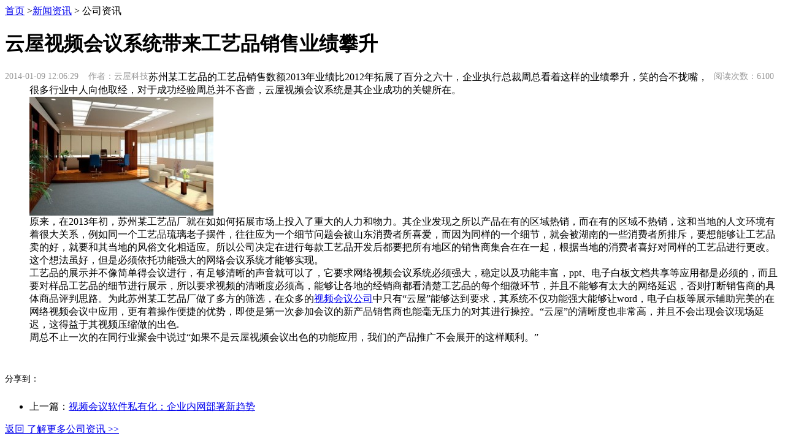

--- FILE ---
content_type: text/html;charset=utf-8
request_url: https://www.cloudroom.com/news/307.html
body_size: 2943
content:





<!DOCTYPE html PUBLIC "-//W3C//DTD XHTML 1.0 Transitional//EN" "http://www.w3.org/TR/xhtml1/DTD/xhtml1-transitional.dtd">
<html xmlns="http://www.w3.org/1999/xhtml">
<head>
<meta http-equiv="Content-Type" content="text/html; charset=utf-8" />

<title>云屋视频会议系统带来工艺品销售业绩攀升-云屋资讯</title>

<base href="/" />  
<link rel="shortcut icon" href="//cdn1.cloudroom.com/images/favicon.ico" type="image/x-icon" />
  <!-- CSS -->
  <link rel="stylesheet" type="text/css" href="//cdn1.cloudroom.com//bottom/css/more.css?40932328638" id="pagesheet"/>
  <link rel="stylesheet" type='text/css' href="kindeditor-4.1.10/themes/default/default.css" />
  <link rel="stylesheet" type='text/css' href="kindeditor-4.1.10/plugins/code/prettify.css" />

  <link rel="stylesheet" href="//cdn1.cloudroom.com/static/css/layout.css?v=20161102" />
  <link rel="stylesheet" type="text/css" href="//cdn1.cloudroom.com/qqkefu/style/default_blue.css" />
  <script type="text/javascript" src="//cdn1.cloudroom.com/static/js/jquery-1.8.3.min.js"></script>
  <script type="text/javascript" src="//cdn1.cloudroom.com/live/js/jquery.qrcode.js?v=1" type="text/javascript"></script>
  <script type="text/javascript" src="//cdn1.cloudroom.com/live/js/qrcode.js?v=2" type="text/javascript"></script>

</head>
<body>
	<div class="main-view">

		<div class="news-container">
			<div class="wrap">
				<div class="nav-links">
				<div class=""><a href="/">首页</a> ><a href="readnews_more.action">新闻资讯</a>   >  公司资讯</div>
				</div>
				<div class="news-layout">
					<div class="col-content list-view">
						<h1>云屋视频会议系统带来工艺品销售业绩攀升</h1>
						<div style="color: #999;font-size: 14px;">
							<div style="float: left;">2014-01-09 12:06:29&nbsp;&nbsp;&nbsp;&nbsp;作者：云屋科技 </div>
							<div style="float: right;margin-right: 10px;">阅读次数：6100 </div>
						</div>
						<p><p>
	<dd>苏州某工艺品的工艺品销售数额2013年业绩比2012年拓展了百分之六十，企业执行总裁周总看着这样的业绩攀升，笑的合不拢嘴，很多行业中人向他取经，对于成功经验周总并不吝啬，云屋视频会议系统是其企业成功的关键所在。<dd><dd>
<a href='http://www.cloudroom.com' target=_blank><img border=0 src='http://www.cloudroom.com/blog/wp-uploads/2014/01/115-300x194.jpg'></img></a></dd><dd>
原来，在2013年初，苏州某工艺品厂就在如如何拓展市场上投入了重大的人力和物力。其企业发现之所以产品在有的区域热销，而在有的区域不热销，这和当地的人文环境有着很大关系，例如同一个工艺品琉璃老子摆件，往往应为一个细节问题会被山东消费者所喜爱，而因为同样的一个细节，就会被湖南的一些消费者所排斥，要想能够让工艺品卖的好，就要和其当地的风俗文化相适应。所以公司决定在进行每款工艺品开发后都要把所有地区的销售商集合在在一起，根据当地的消费者喜好对同样的工艺品进行更改。这个想法虽好，但是必须依托功能强大的网络会议系统才能够实现。<dd><dd>
工艺品的展示并不像简单得会议进行，有足够清晰的声音就可以了，它要求网络视频会议系统必须强大，稳定以及功能丰富，ppt、电子白板文档共享等应用都是必须的，而且要对样品工艺品的细节进行展示，所以要求视频的清晰度必须高，能够让各地的经销商都看清楚工艺品的每个细微环节，并且不能够有太大的网络延迟，否则打断销售商的具体商品评判思路。为此苏州某工艺品厂做了多方的筛选，在众多的<a href='http://www.cloudroom.com/readnews_whyscr.action' target=_blank>视频会议公司</a>中只有“云屋”能够达到要求，其系统不仅功能强大能够让word，电子白板等展示辅助完美的在网络视频会议中应用，更有着操作便捷的优势，即使是第一次参加会议的新产品销售商也能毫无压力的对其进行操控。“云屋”的清晰度也非常高，并且不会出现会议现场延迟，这得益于其视频压缩做的出色.</dd><dd>
周总不止一次的在同行业聚会中说过“如果不是云屋视频会议出色的功能应用，我们的产品推广不会展开的这样顺利。”</dd>
</p> </p>

	
						<div class="bdsharebuttonbox clearfix" style="height:28px;margin-top:48px;"><span class="fl" style="margin-top:7px;font-size:14px;">分享到：</span><a href="#" class="bds_more" data-cmd="more"></a><a href="#" class="bds_qzone" data-cmd="qzone"></a><a href="#" class="bds_tsina" data-cmd="tsina"></a><a href="#" class="bds_tqq" data-cmd="tqq"></a><a href="#" class="bds_renren" data-cmd="renren"></a><a href="#" class="bds_weixin" data-cmd="weixin"></a></div>
						<ul class="article-nav">
						
						<li class="item">上一篇：<a href="news/1410.html">视频会议软件私有化：企业内网部署新趋势</a></li>
						
						</ul>
						<div class="return-box">
						
							<a class="return-btn" href=" readnews_more.action">返回 了解更多公司资讯 &gt;&gt;</a>
						</div>
					</div>
				</div>
			</div>
		</div>


	
	<script type="text/javascript" src="./static/js/jquery-2.2.0.min.js"></script>
	<script>window._bd_share_config={"common":{"bdSnsKey":{},"bdText":"","bdMini":"2","bdPic":"","bdStyle":"0","bdSize":"16"},"share":{},"image":{"viewList":["qzone","tsina","tqq","renren","weixin"],"viewText":"分享到：","viewSize":"16"},"selectShare":{"bdContainerClass":null,"bdSelectMiniList":["qzone","tsina","tqq","renren","weixin"]}};with(document)0[(getElementsByTagName('head')[0]||body).appendChild(createElement('script')).src='http://bdimg.share.baidu.com/static/api/js/share.js?v=89860593.js?cdnversion='+~(-new Date()/36e5)];</script>
</body>
</html>
